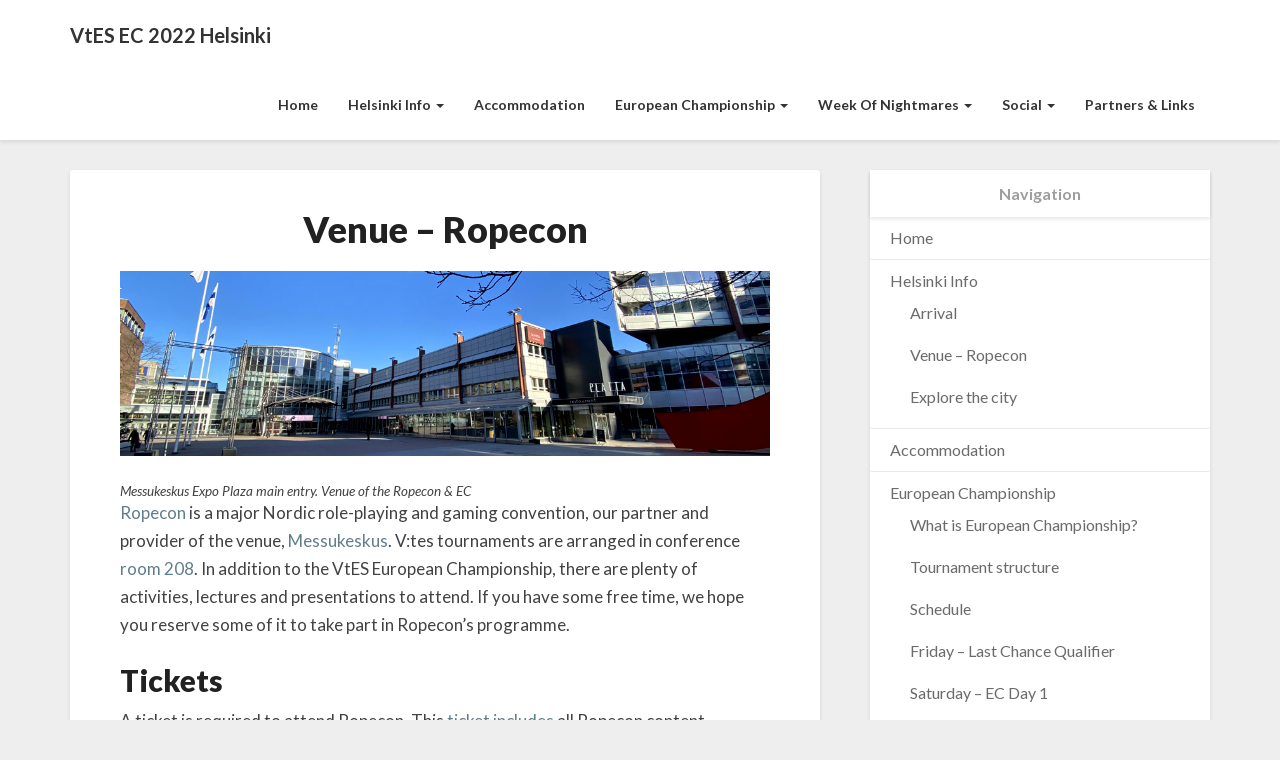

--- FILE ---
content_type: text/html; charset=UTF-8
request_url: https://vtes.orava.org/ec2022/venue-and-arrival/ropecon/
body_size: 16767
content:
<!DOCTYPE html>
<html xmlns="http://www.w3.org/1999/xhtml" lang="en-US">
<head>
  <meta charset="UTF-8" />
  <meta name="viewport" content="width=device-width" />
  <link rel="profile" href="http://gmpg.org/xfn/11" />
  <title>Venue – Ropecon &#8211; VtES EC 2022 Helsinki</title>
<meta name='robots' content='max-image-preview:large' />
<link rel='dns-prefetch' href='//fonts.googleapis.com' />
<link rel="alternate" type="application/rss+xml" title="VtES EC 2022 Helsinki &raquo; Feed" href="https://vtes.orava.org/ec2022/feed/" />
<link rel="alternate" type="application/rss+xml" title="VtES EC 2022 Helsinki &raquo; Comments Feed" href="https://vtes.orava.org/ec2022/comments/feed/" />
<link rel="alternate" title="oEmbed (JSON)" type="application/json+oembed" href="https://vtes.orava.org/ec2022/wp-json/oembed/1.0/embed?url=https%3A%2F%2Fvtes.orava.org%2Fec2022%2Fvenue-and-arrival%2Fropecon%2F" />
<link rel="alternate" title="oEmbed (XML)" type="text/xml+oembed" href="https://vtes.orava.org/ec2022/wp-json/oembed/1.0/embed?url=https%3A%2F%2Fvtes.orava.org%2Fec2022%2Fvenue-and-arrival%2Fropecon%2F&#038;format=xml" />
<style id='wp-img-auto-sizes-contain-inline-css' type='text/css'>
img:is([sizes=auto i],[sizes^="auto," i]){contain-intrinsic-size:3000px 1500px}
/*# sourceURL=wp-img-auto-sizes-contain-inline-css */
</style>
<link rel='stylesheet' id='formidable-css' href='https://vtes.orava.org/ec2022/wp-content/plugins/formidable/css/formidableforms.css?ver=12311050' type='text/css' media='all' />
<style id='wp-emoji-styles-inline-css' type='text/css'>

	img.wp-smiley, img.emoji {
		display: inline !important;
		border: none !important;
		box-shadow: none !important;
		height: 1em !important;
		width: 1em !important;
		margin: 0 0.07em !important;
		vertical-align: -0.1em !important;
		background: none !important;
		padding: 0 !important;
	}
/*# sourceURL=wp-emoji-styles-inline-css */
</style>
<style id='wp-block-library-inline-css' type='text/css'>
:root{--wp-block-synced-color:#7a00df;--wp-block-synced-color--rgb:122,0,223;--wp-bound-block-color:var(--wp-block-synced-color);--wp-editor-canvas-background:#ddd;--wp-admin-theme-color:#007cba;--wp-admin-theme-color--rgb:0,124,186;--wp-admin-theme-color-darker-10:#006ba1;--wp-admin-theme-color-darker-10--rgb:0,107,160.5;--wp-admin-theme-color-darker-20:#005a87;--wp-admin-theme-color-darker-20--rgb:0,90,135;--wp-admin-border-width-focus:2px}@media (min-resolution:192dpi){:root{--wp-admin-border-width-focus:1.5px}}.wp-element-button{cursor:pointer}:root .has-very-light-gray-background-color{background-color:#eee}:root .has-very-dark-gray-background-color{background-color:#313131}:root .has-very-light-gray-color{color:#eee}:root .has-very-dark-gray-color{color:#313131}:root .has-vivid-green-cyan-to-vivid-cyan-blue-gradient-background{background:linear-gradient(135deg,#00d084,#0693e3)}:root .has-purple-crush-gradient-background{background:linear-gradient(135deg,#34e2e4,#4721fb 50%,#ab1dfe)}:root .has-hazy-dawn-gradient-background{background:linear-gradient(135deg,#faaca8,#dad0ec)}:root .has-subdued-olive-gradient-background{background:linear-gradient(135deg,#fafae1,#67a671)}:root .has-atomic-cream-gradient-background{background:linear-gradient(135deg,#fdd79a,#004a59)}:root .has-nightshade-gradient-background{background:linear-gradient(135deg,#330968,#31cdcf)}:root .has-midnight-gradient-background{background:linear-gradient(135deg,#020381,#2874fc)}:root{--wp--preset--font-size--normal:16px;--wp--preset--font-size--huge:42px}.has-regular-font-size{font-size:1em}.has-larger-font-size{font-size:2.625em}.has-normal-font-size{font-size:var(--wp--preset--font-size--normal)}.has-huge-font-size{font-size:var(--wp--preset--font-size--huge)}.has-text-align-center{text-align:center}.has-text-align-left{text-align:left}.has-text-align-right{text-align:right}.has-fit-text{white-space:nowrap!important}#end-resizable-editor-section{display:none}.aligncenter{clear:both}.items-justified-left{justify-content:flex-start}.items-justified-center{justify-content:center}.items-justified-right{justify-content:flex-end}.items-justified-space-between{justify-content:space-between}.screen-reader-text{border:0;clip-path:inset(50%);height:1px;margin:-1px;overflow:hidden;padding:0;position:absolute;width:1px;word-wrap:normal!important}.screen-reader-text:focus{background-color:#ddd;clip-path:none;color:#444;display:block;font-size:1em;height:auto;left:5px;line-height:normal;padding:15px 23px 14px;text-decoration:none;top:5px;width:auto;z-index:100000}html :where(.has-border-color){border-style:solid}html :where([style*=border-top-color]){border-top-style:solid}html :where([style*=border-right-color]){border-right-style:solid}html :where([style*=border-bottom-color]){border-bottom-style:solid}html :where([style*=border-left-color]){border-left-style:solid}html :where([style*=border-width]){border-style:solid}html :where([style*=border-top-width]){border-top-style:solid}html :where([style*=border-right-width]){border-right-style:solid}html :where([style*=border-bottom-width]){border-bottom-style:solid}html :where([style*=border-left-width]){border-left-style:solid}html :where(img[class*=wp-image-]){height:auto;max-width:100%}:where(figure){margin:0 0 1em}html :where(.is-position-sticky){--wp-admin--admin-bar--position-offset:var(--wp-admin--admin-bar--height,0px)}@media screen and (max-width:600px){html :where(.is-position-sticky){--wp-admin--admin-bar--position-offset:0px}}

/*# sourceURL=wp-block-library-inline-css */
</style><style id='wp-block-heading-inline-css' type='text/css'>
h1:where(.wp-block-heading).has-background,h2:where(.wp-block-heading).has-background,h3:where(.wp-block-heading).has-background,h4:where(.wp-block-heading).has-background,h5:where(.wp-block-heading).has-background,h6:where(.wp-block-heading).has-background{padding:1.25em 2.375em}h1.has-text-align-left[style*=writing-mode]:where([style*=vertical-lr]),h1.has-text-align-right[style*=writing-mode]:where([style*=vertical-rl]),h2.has-text-align-left[style*=writing-mode]:where([style*=vertical-lr]),h2.has-text-align-right[style*=writing-mode]:where([style*=vertical-rl]),h3.has-text-align-left[style*=writing-mode]:where([style*=vertical-lr]),h3.has-text-align-right[style*=writing-mode]:where([style*=vertical-rl]),h4.has-text-align-left[style*=writing-mode]:where([style*=vertical-lr]),h4.has-text-align-right[style*=writing-mode]:where([style*=vertical-rl]),h5.has-text-align-left[style*=writing-mode]:where([style*=vertical-lr]),h5.has-text-align-right[style*=writing-mode]:where([style*=vertical-rl]),h6.has-text-align-left[style*=writing-mode]:where([style*=vertical-lr]),h6.has-text-align-right[style*=writing-mode]:where([style*=vertical-rl]){rotate:180deg}
/*# sourceURL=https://vtes.orava.org/ec2022/wp-includes/blocks/heading/style.min.css */
</style>
<style id='wp-block-image-inline-css' type='text/css'>
.wp-block-image>a,.wp-block-image>figure>a{display:inline-block}.wp-block-image img{box-sizing:border-box;height:auto;max-width:100%;vertical-align:bottom}@media not (prefers-reduced-motion){.wp-block-image img.hide{visibility:hidden}.wp-block-image img.show{animation:show-content-image .4s}}.wp-block-image[style*=border-radius] img,.wp-block-image[style*=border-radius]>a{border-radius:inherit}.wp-block-image.has-custom-border img{box-sizing:border-box}.wp-block-image.aligncenter{text-align:center}.wp-block-image.alignfull>a,.wp-block-image.alignwide>a{width:100%}.wp-block-image.alignfull img,.wp-block-image.alignwide img{height:auto;width:100%}.wp-block-image .aligncenter,.wp-block-image .alignleft,.wp-block-image .alignright,.wp-block-image.aligncenter,.wp-block-image.alignleft,.wp-block-image.alignright{display:table}.wp-block-image .aligncenter>figcaption,.wp-block-image .alignleft>figcaption,.wp-block-image .alignright>figcaption,.wp-block-image.aligncenter>figcaption,.wp-block-image.alignleft>figcaption,.wp-block-image.alignright>figcaption{caption-side:bottom;display:table-caption}.wp-block-image .alignleft{float:left;margin:.5em 1em .5em 0}.wp-block-image .alignright{float:right;margin:.5em 0 .5em 1em}.wp-block-image .aligncenter{margin-left:auto;margin-right:auto}.wp-block-image :where(figcaption){margin-bottom:1em;margin-top:.5em}.wp-block-image.is-style-circle-mask img{border-radius:9999px}@supports ((-webkit-mask-image:none) or (mask-image:none)) or (-webkit-mask-image:none){.wp-block-image.is-style-circle-mask img{border-radius:0;-webkit-mask-image:url('data:image/svg+xml;utf8,<svg viewBox="0 0 100 100" xmlns="http://www.w3.org/2000/svg"><circle cx="50" cy="50" r="50"/></svg>');mask-image:url('data:image/svg+xml;utf8,<svg viewBox="0 0 100 100" xmlns="http://www.w3.org/2000/svg"><circle cx="50" cy="50" r="50"/></svg>');mask-mode:alpha;-webkit-mask-position:center;mask-position:center;-webkit-mask-repeat:no-repeat;mask-repeat:no-repeat;-webkit-mask-size:contain;mask-size:contain}}:root :where(.wp-block-image.is-style-rounded img,.wp-block-image .is-style-rounded img){border-radius:9999px}.wp-block-image figure{margin:0}.wp-lightbox-container{display:flex;flex-direction:column;position:relative}.wp-lightbox-container img{cursor:zoom-in}.wp-lightbox-container img:hover+button{opacity:1}.wp-lightbox-container button{align-items:center;backdrop-filter:blur(16px) saturate(180%);background-color:#5a5a5a40;border:none;border-radius:4px;cursor:zoom-in;display:flex;height:20px;justify-content:center;opacity:0;padding:0;position:absolute;right:16px;text-align:center;top:16px;width:20px;z-index:100}@media not (prefers-reduced-motion){.wp-lightbox-container button{transition:opacity .2s ease}}.wp-lightbox-container button:focus-visible{outline:3px auto #5a5a5a40;outline:3px auto -webkit-focus-ring-color;outline-offset:3px}.wp-lightbox-container button:hover{cursor:pointer;opacity:1}.wp-lightbox-container button:focus{opacity:1}.wp-lightbox-container button:focus,.wp-lightbox-container button:hover,.wp-lightbox-container button:not(:hover):not(:active):not(.has-background){background-color:#5a5a5a40;border:none}.wp-lightbox-overlay{box-sizing:border-box;cursor:zoom-out;height:100vh;left:0;overflow:hidden;position:fixed;top:0;visibility:hidden;width:100%;z-index:100000}.wp-lightbox-overlay .close-button{align-items:center;cursor:pointer;display:flex;justify-content:center;min-height:40px;min-width:40px;padding:0;position:absolute;right:calc(env(safe-area-inset-right) + 16px);top:calc(env(safe-area-inset-top) + 16px);z-index:5000000}.wp-lightbox-overlay .close-button:focus,.wp-lightbox-overlay .close-button:hover,.wp-lightbox-overlay .close-button:not(:hover):not(:active):not(.has-background){background:none;border:none}.wp-lightbox-overlay .lightbox-image-container{height:var(--wp--lightbox-container-height);left:50%;overflow:hidden;position:absolute;top:50%;transform:translate(-50%,-50%);transform-origin:top left;width:var(--wp--lightbox-container-width);z-index:9999999999}.wp-lightbox-overlay .wp-block-image{align-items:center;box-sizing:border-box;display:flex;height:100%;justify-content:center;margin:0;position:relative;transform-origin:0 0;width:100%;z-index:3000000}.wp-lightbox-overlay .wp-block-image img{height:var(--wp--lightbox-image-height);min-height:var(--wp--lightbox-image-height);min-width:var(--wp--lightbox-image-width);width:var(--wp--lightbox-image-width)}.wp-lightbox-overlay .wp-block-image figcaption{display:none}.wp-lightbox-overlay button{background:none;border:none}.wp-lightbox-overlay .scrim{background-color:#fff;height:100%;opacity:.9;position:absolute;width:100%;z-index:2000000}.wp-lightbox-overlay.active{visibility:visible}@media not (prefers-reduced-motion){.wp-lightbox-overlay.active{animation:turn-on-visibility .25s both}.wp-lightbox-overlay.active img{animation:turn-on-visibility .35s both}.wp-lightbox-overlay.show-closing-animation:not(.active){animation:turn-off-visibility .35s both}.wp-lightbox-overlay.show-closing-animation:not(.active) img{animation:turn-off-visibility .25s both}.wp-lightbox-overlay.zoom.active{animation:none;opacity:1;visibility:visible}.wp-lightbox-overlay.zoom.active .lightbox-image-container{animation:lightbox-zoom-in .4s}.wp-lightbox-overlay.zoom.active .lightbox-image-container img{animation:none}.wp-lightbox-overlay.zoom.active .scrim{animation:turn-on-visibility .4s forwards}.wp-lightbox-overlay.zoom.show-closing-animation:not(.active){animation:none}.wp-lightbox-overlay.zoom.show-closing-animation:not(.active) .lightbox-image-container{animation:lightbox-zoom-out .4s}.wp-lightbox-overlay.zoom.show-closing-animation:not(.active) .lightbox-image-container img{animation:none}.wp-lightbox-overlay.zoom.show-closing-animation:not(.active) .scrim{animation:turn-off-visibility .4s forwards}}@keyframes show-content-image{0%{visibility:hidden}99%{visibility:hidden}to{visibility:visible}}@keyframes turn-on-visibility{0%{opacity:0}to{opacity:1}}@keyframes turn-off-visibility{0%{opacity:1;visibility:visible}99%{opacity:0;visibility:visible}to{opacity:0;visibility:hidden}}@keyframes lightbox-zoom-in{0%{transform:translate(calc((-100vw + var(--wp--lightbox-scrollbar-width))/2 + var(--wp--lightbox-initial-left-position)),calc(-50vh + var(--wp--lightbox-initial-top-position))) scale(var(--wp--lightbox-scale))}to{transform:translate(-50%,-50%) scale(1)}}@keyframes lightbox-zoom-out{0%{transform:translate(-50%,-50%) scale(1);visibility:visible}99%{visibility:visible}to{transform:translate(calc((-100vw + var(--wp--lightbox-scrollbar-width))/2 + var(--wp--lightbox-initial-left-position)),calc(-50vh + var(--wp--lightbox-initial-top-position))) scale(var(--wp--lightbox-scale));visibility:hidden}}
/*# sourceURL=https://vtes.orava.org/ec2022/wp-includes/blocks/image/style.min.css */
</style>
<style id='wp-block-paragraph-inline-css' type='text/css'>
.is-small-text{font-size:.875em}.is-regular-text{font-size:1em}.is-large-text{font-size:2.25em}.is-larger-text{font-size:3em}.has-drop-cap:not(:focus):first-letter{float:left;font-size:8.4em;font-style:normal;font-weight:100;line-height:.68;margin:.05em .1em 0 0;text-transform:uppercase}body.rtl .has-drop-cap:not(:focus):first-letter{float:none;margin-left:.1em}p.has-drop-cap.has-background{overflow:hidden}:root :where(p.has-background){padding:1.25em 2.375em}:where(p.has-text-color:not(.has-link-color)) a{color:inherit}p.has-text-align-left[style*="writing-mode:vertical-lr"],p.has-text-align-right[style*="writing-mode:vertical-rl"]{rotate:180deg}
/*# sourceURL=https://vtes.orava.org/ec2022/wp-includes/blocks/paragraph/style.min.css */
</style>
<style id='global-styles-inline-css' type='text/css'>
:root{--wp--preset--aspect-ratio--square: 1;--wp--preset--aspect-ratio--4-3: 4/3;--wp--preset--aspect-ratio--3-4: 3/4;--wp--preset--aspect-ratio--3-2: 3/2;--wp--preset--aspect-ratio--2-3: 2/3;--wp--preset--aspect-ratio--16-9: 16/9;--wp--preset--aspect-ratio--9-16: 9/16;--wp--preset--color--black: #000000;--wp--preset--color--cyan-bluish-gray: #abb8c3;--wp--preset--color--white: #ffffff;--wp--preset--color--pale-pink: #f78da7;--wp--preset--color--vivid-red: #cf2e2e;--wp--preset--color--luminous-vivid-orange: #ff6900;--wp--preset--color--luminous-vivid-amber: #fcb900;--wp--preset--color--light-green-cyan: #7bdcb5;--wp--preset--color--vivid-green-cyan: #00d084;--wp--preset--color--pale-cyan-blue: #8ed1fc;--wp--preset--color--vivid-cyan-blue: #0693e3;--wp--preset--color--vivid-purple: #9b51e0;--wp--preset--gradient--vivid-cyan-blue-to-vivid-purple: linear-gradient(135deg,rgb(6,147,227) 0%,rgb(155,81,224) 100%);--wp--preset--gradient--light-green-cyan-to-vivid-green-cyan: linear-gradient(135deg,rgb(122,220,180) 0%,rgb(0,208,130) 100%);--wp--preset--gradient--luminous-vivid-amber-to-luminous-vivid-orange: linear-gradient(135deg,rgb(252,185,0) 0%,rgb(255,105,0) 100%);--wp--preset--gradient--luminous-vivid-orange-to-vivid-red: linear-gradient(135deg,rgb(255,105,0) 0%,rgb(207,46,46) 100%);--wp--preset--gradient--very-light-gray-to-cyan-bluish-gray: linear-gradient(135deg,rgb(238,238,238) 0%,rgb(169,184,195) 100%);--wp--preset--gradient--cool-to-warm-spectrum: linear-gradient(135deg,rgb(74,234,220) 0%,rgb(151,120,209) 20%,rgb(207,42,186) 40%,rgb(238,44,130) 60%,rgb(251,105,98) 80%,rgb(254,248,76) 100%);--wp--preset--gradient--blush-light-purple: linear-gradient(135deg,rgb(255,206,236) 0%,rgb(152,150,240) 100%);--wp--preset--gradient--blush-bordeaux: linear-gradient(135deg,rgb(254,205,165) 0%,rgb(254,45,45) 50%,rgb(107,0,62) 100%);--wp--preset--gradient--luminous-dusk: linear-gradient(135deg,rgb(255,203,112) 0%,rgb(199,81,192) 50%,rgb(65,88,208) 100%);--wp--preset--gradient--pale-ocean: linear-gradient(135deg,rgb(255,245,203) 0%,rgb(182,227,212) 50%,rgb(51,167,181) 100%);--wp--preset--gradient--electric-grass: linear-gradient(135deg,rgb(202,248,128) 0%,rgb(113,206,126) 100%);--wp--preset--gradient--midnight: linear-gradient(135deg,rgb(2,3,129) 0%,rgb(40,116,252) 100%);--wp--preset--font-size--small: 13px;--wp--preset--font-size--medium: 20px;--wp--preset--font-size--large: 36px;--wp--preset--font-size--x-large: 42px;--wp--preset--spacing--20: 0.44rem;--wp--preset--spacing--30: 0.67rem;--wp--preset--spacing--40: 1rem;--wp--preset--spacing--50: 1.5rem;--wp--preset--spacing--60: 2.25rem;--wp--preset--spacing--70: 3.38rem;--wp--preset--spacing--80: 5.06rem;--wp--preset--shadow--natural: 6px 6px 9px rgba(0, 0, 0, 0.2);--wp--preset--shadow--deep: 12px 12px 50px rgba(0, 0, 0, 0.4);--wp--preset--shadow--sharp: 6px 6px 0px rgba(0, 0, 0, 0.2);--wp--preset--shadow--outlined: 6px 6px 0px -3px rgb(255, 255, 255), 6px 6px rgb(0, 0, 0);--wp--preset--shadow--crisp: 6px 6px 0px rgb(0, 0, 0);}:where(.is-layout-flex){gap: 0.5em;}:where(.is-layout-grid){gap: 0.5em;}body .is-layout-flex{display: flex;}.is-layout-flex{flex-wrap: wrap;align-items: center;}.is-layout-flex > :is(*, div){margin: 0;}body .is-layout-grid{display: grid;}.is-layout-grid > :is(*, div){margin: 0;}:where(.wp-block-columns.is-layout-flex){gap: 2em;}:where(.wp-block-columns.is-layout-grid){gap: 2em;}:where(.wp-block-post-template.is-layout-flex){gap: 1.25em;}:where(.wp-block-post-template.is-layout-grid){gap: 1.25em;}.has-black-color{color: var(--wp--preset--color--black) !important;}.has-cyan-bluish-gray-color{color: var(--wp--preset--color--cyan-bluish-gray) !important;}.has-white-color{color: var(--wp--preset--color--white) !important;}.has-pale-pink-color{color: var(--wp--preset--color--pale-pink) !important;}.has-vivid-red-color{color: var(--wp--preset--color--vivid-red) !important;}.has-luminous-vivid-orange-color{color: var(--wp--preset--color--luminous-vivid-orange) !important;}.has-luminous-vivid-amber-color{color: var(--wp--preset--color--luminous-vivid-amber) !important;}.has-light-green-cyan-color{color: var(--wp--preset--color--light-green-cyan) !important;}.has-vivid-green-cyan-color{color: var(--wp--preset--color--vivid-green-cyan) !important;}.has-pale-cyan-blue-color{color: var(--wp--preset--color--pale-cyan-blue) !important;}.has-vivid-cyan-blue-color{color: var(--wp--preset--color--vivid-cyan-blue) !important;}.has-vivid-purple-color{color: var(--wp--preset--color--vivid-purple) !important;}.has-black-background-color{background-color: var(--wp--preset--color--black) !important;}.has-cyan-bluish-gray-background-color{background-color: var(--wp--preset--color--cyan-bluish-gray) !important;}.has-white-background-color{background-color: var(--wp--preset--color--white) !important;}.has-pale-pink-background-color{background-color: var(--wp--preset--color--pale-pink) !important;}.has-vivid-red-background-color{background-color: var(--wp--preset--color--vivid-red) !important;}.has-luminous-vivid-orange-background-color{background-color: var(--wp--preset--color--luminous-vivid-orange) !important;}.has-luminous-vivid-amber-background-color{background-color: var(--wp--preset--color--luminous-vivid-amber) !important;}.has-light-green-cyan-background-color{background-color: var(--wp--preset--color--light-green-cyan) !important;}.has-vivid-green-cyan-background-color{background-color: var(--wp--preset--color--vivid-green-cyan) !important;}.has-pale-cyan-blue-background-color{background-color: var(--wp--preset--color--pale-cyan-blue) !important;}.has-vivid-cyan-blue-background-color{background-color: var(--wp--preset--color--vivid-cyan-blue) !important;}.has-vivid-purple-background-color{background-color: var(--wp--preset--color--vivid-purple) !important;}.has-black-border-color{border-color: var(--wp--preset--color--black) !important;}.has-cyan-bluish-gray-border-color{border-color: var(--wp--preset--color--cyan-bluish-gray) !important;}.has-white-border-color{border-color: var(--wp--preset--color--white) !important;}.has-pale-pink-border-color{border-color: var(--wp--preset--color--pale-pink) !important;}.has-vivid-red-border-color{border-color: var(--wp--preset--color--vivid-red) !important;}.has-luminous-vivid-orange-border-color{border-color: var(--wp--preset--color--luminous-vivid-orange) !important;}.has-luminous-vivid-amber-border-color{border-color: var(--wp--preset--color--luminous-vivid-amber) !important;}.has-light-green-cyan-border-color{border-color: var(--wp--preset--color--light-green-cyan) !important;}.has-vivid-green-cyan-border-color{border-color: var(--wp--preset--color--vivid-green-cyan) !important;}.has-pale-cyan-blue-border-color{border-color: var(--wp--preset--color--pale-cyan-blue) !important;}.has-vivid-cyan-blue-border-color{border-color: var(--wp--preset--color--vivid-cyan-blue) !important;}.has-vivid-purple-border-color{border-color: var(--wp--preset--color--vivid-purple) !important;}.has-vivid-cyan-blue-to-vivid-purple-gradient-background{background: var(--wp--preset--gradient--vivid-cyan-blue-to-vivid-purple) !important;}.has-light-green-cyan-to-vivid-green-cyan-gradient-background{background: var(--wp--preset--gradient--light-green-cyan-to-vivid-green-cyan) !important;}.has-luminous-vivid-amber-to-luminous-vivid-orange-gradient-background{background: var(--wp--preset--gradient--luminous-vivid-amber-to-luminous-vivid-orange) !important;}.has-luminous-vivid-orange-to-vivid-red-gradient-background{background: var(--wp--preset--gradient--luminous-vivid-orange-to-vivid-red) !important;}.has-very-light-gray-to-cyan-bluish-gray-gradient-background{background: var(--wp--preset--gradient--very-light-gray-to-cyan-bluish-gray) !important;}.has-cool-to-warm-spectrum-gradient-background{background: var(--wp--preset--gradient--cool-to-warm-spectrum) !important;}.has-blush-light-purple-gradient-background{background: var(--wp--preset--gradient--blush-light-purple) !important;}.has-blush-bordeaux-gradient-background{background: var(--wp--preset--gradient--blush-bordeaux) !important;}.has-luminous-dusk-gradient-background{background: var(--wp--preset--gradient--luminous-dusk) !important;}.has-pale-ocean-gradient-background{background: var(--wp--preset--gradient--pale-ocean) !important;}.has-electric-grass-gradient-background{background: var(--wp--preset--gradient--electric-grass) !important;}.has-midnight-gradient-background{background: var(--wp--preset--gradient--midnight) !important;}.has-small-font-size{font-size: var(--wp--preset--font-size--small) !important;}.has-medium-font-size{font-size: var(--wp--preset--font-size--medium) !important;}.has-large-font-size{font-size: var(--wp--preset--font-size--large) !important;}.has-x-large-font-size{font-size: var(--wp--preset--font-size--x-large) !important;}
:where(.wp-block-visual-portfolio-loop.is-layout-flex){gap: 1.25em;}:where(.wp-block-visual-portfolio-loop.is-layout-grid){gap: 1.25em;}
/*# sourceURL=global-styles-inline-css */
</style>

<style id='classic-theme-styles-inline-css' type='text/css'>
/*! This file is auto-generated */
.wp-block-button__link{color:#fff;background-color:#32373c;border-radius:9999px;box-shadow:none;text-decoration:none;padding:calc(.667em + 2px) calc(1.333em + 2px);font-size:1.125em}.wp-block-file__button{background:#32373c;color:#fff;text-decoration:none}
/*# sourceURL=/wp-includes/css/classic-themes.min.css */
</style>
<link rel='stylesheet' id='bootstrap-css' href='https://vtes.orava.org/ec2022/wp-content/themes/newsbuzz/css/bootstrap.css?ver=6.9' type='text/css' media='all' />
<link rel='stylesheet' id='newsbuzz-style-css' href='https://vtes.orava.org/ec2022/wp-content/themes/newsbuzz/style.css?ver=6.9' type='text/css' media='all' />
<style id='newsbuzz-style-inline-css' type='text/css'>
	/* Color Scheme */

	/* Accent Color */

	a:active,
	a:hover,
	a:focus {
		color: #bd9452;
	}			

	.navbar-default .navbar-nav > li > a:hover, .navbar-default .navbar-nav > li > a:focus {
		color: #bd9452;
	}



	.navbar-default .navbar-nav > .active > a, .navbar-default .navbar-nav > .active > a:hover, .navbar-default .navbar-nav > .active > a:focus {
		color: #bd9452 !important;			
	}

	.dropdown-menu > .active > a, .dropdown-menu > .active > a:hover, .dropdown-menu > .active > a:focus {	    
		background-color: #bd9452;
	}
	.btn, .btn-default:visited, .btn-default:active:hover, .btn-default.active:hover, .btn-default:active:focus, .btn-default.active:focus, .btn-default:active.focus, .btn-default.active.focus {
		background: #bd9452;
	}

	.navbar-default .navbar-nav > .open > a, .navbar-default .navbar-nav > .open > a:hover, .navbar-default .navbar-nav > .open > a:focus {
		color: #bd9452;
	}
	.cat-links a, .tags-links a {
		color: #bd9452;
	}
	.navbar-default .navbar-nav > li > .dropdown-menu > li > a:hover,
	.navbar-default .navbar-nav > li > .dropdown-menu > li > a:focus {
		color: #fff;
		background-color: #bd9452;
	}
	h5.entry-date a:hover {
		color: #bd9452;
	}

	 #respond input#submit {
	background-color: #bd9452;
	background: #bd9452;
	}
	button:hover, button, button:active, button:focus {
		border: 1px solid #bd9452;
		background-color:#bd9452;
		background:#bd9452;
	}
	.dropdown-menu .current-menu-item.current_page_item a, .dropdown-menu .current-menu-item.current_page_item a:hover, .dropdown-menu .current-menu-item.current_page_item a:active, .dropdown-menu .current-menu-item.current_page_item a:focus {
		background: #bd9452 !important;
		color:#fff !important
	}
	blockquote {
		border-left: 5px solid #bd9452;
	}
	.sticky-post{
		background: #bd9452;
		color:white;
	}
	.entry-title a:hover,
	.entry-title a:focus{
		color: #bd9452;
	}
	.entry-header .entry-meta::after{
		background: #bd9452;
	}
	.post-password-form input[type="submit"], .post-password-form input[type="submit"]:hover, .post-password-form input[type="submit"]:focus, .post-password-form input[type="submit"]:active {
		background-color: #bd9452;
	}
	.fa {
		color: #bd9452;
	}
	.btn-default{
		border-bottom: 1px solid #bd9452;
	}
	.btn-default:hover, .btn-default:focus{
		border-bottom: 1px solid #bd9452;
		background-color: #bd9452;
	}
	.nav-previous:hover, .nav-next:hover{
		border: 1px solid #bd9452;
		background-color: #bd9452;
	}
	.next-post a:hover,.prev-post a:hover{
		color: #bd9452;
	}
	.posts-navigation .next-post a:hover .fa, .posts-navigation .prev-post a:hover .fa{
		color: #bd9452;
	}
		#secondary .widget a:hover,
		#secondary .widget a:focus{
	color: #bd9452;
	}
	#secondary .widget_calendar tbody a {
	background-color: #bd9452;
	color: #fff;
	padding: 0.2em;
	}
	#secondary .widget_calendar tbody a:hover{
	background-color: #bd9452;
	color: #fff;
	padding: 0.2em;
	}

	.frontpage-site-button:hover{
	background-color: #bd9452;
	color: #fff !important;
	border-color: #bd9452;
	}
.header-box-white-wrapper-content {
	border-color: #bd9452;
}


/*# sourceURL=newsbuzz-style-inline-css */
</style>
<link rel='stylesheet' id='font-awesome-css' href='https://vtes.orava.org/ec2022/wp-content/themes/newsbuzz/font-awesome/css/font-awesome.min.css?ver=6.9' type='text/css' media='all' />
<link rel='stylesheet' id='newsbuzz-googlefonts-css' href='//fonts.googleapis.com/css?family=Lato:400,400italic,600,600italic,700,700i,900' type='text/css' media='all' />
<script type="text/javascript" src="https://vtes.orava.org/ec2022/wp-includes/js/jquery/jquery.min.js?ver=3.7.1" id="jquery-core-js"></script>
<script type="text/javascript" src="https://vtes.orava.org/ec2022/wp-includes/js/jquery/jquery-migrate.min.js?ver=3.4.1" id="jquery-migrate-js"></script>
<link rel="https://api.w.org/" href="https://vtes.orava.org/ec2022/wp-json/" /><link rel="alternate" title="JSON" type="application/json" href="https://vtes.orava.org/ec2022/wp-json/wp/v2/pages/75" /><link rel="EditURI" type="application/rsd+xml" title="RSD" href="https://vtes.orava.org/ec2022/xmlrpc.php?rsd" />
<meta name="generator" content="WordPress 6.9" />
<link rel="canonical" href="https://vtes.orava.org/ec2022/venue-and-arrival/ropecon/" />
<link rel='shortlink' href='https://vtes.orava.org/ec2022/?p=75' />
<script type='text/javascript'>
/* <![CDATA[ */
var VPData = {"version":"3.4.1","pro":false,"__":{"couldnt_retrieve_vp":"Couldn't retrieve Visual Portfolio ID.","pswp_close":"Close (Esc)","pswp_share":"Share","pswp_fs":"Toggle fullscreen","pswp_zoom":"Zoom in\/out","pswp_prev":"Previous (arrow left)","pswp_next":"Next (arrow right)","pswp_share_fb":"Share on Facebook","pswp_share_tw":"Tweet","pswp_share_x":"X","pswp_share_pin":"Pin it","pswp_download":"Download","fancybox_close":"Close","fancybox_next":"Next","fancybox_prev":"Previous","fancybox_error":"The requested content cannot be loaded. <br \/> Please try again later.","fancybox_play_start":"Start slideshow","fancybox_play_stop":"Pause slideshow","fancybox_full_screen":"Full screen","fancybox_thumbs":"Thumbnails","fancybox_download":"Download","fancybox_share":"Share","fancybox_zoom":"Zoom"},"settingsPopupGallery":{"enable_on_wordpress_images":false,"vendor":"fancybox","deep_linking":false,"deep_linking_url_to_share_images":false,"show_arrows":true,"show_counter":true,"show_zoom_button":true,"show_fullscreen_button":true,"show_share_button":true,"show_close_button":true,"show_thumbs":true,"show_download_button":false,"show_slideshow":false,"click_to_zoom":true,"restore_focus":true},"screenSizes":[320,576,768,992,1200]};
/* ]]> */
</script>
		<noscript>
			<style type="text/css">
				.vp-portfolio__preloader-wrap{display:none}.vp-portfolio__filter-wrap,.vp-portfolio__items-wrap,.vp-portfolio__pagination-wrap,.vp-portfolio__sort-wrap{opacity:1;visibility:visible}.vp-portfolio__item .vp-portfolio__item-img noscript+img,.vp-portfolio__thumbnails-wrap{display:none}
			</style>
		</noscript>
		
		<style type="text/css">
	.site-header { background: ; }
	.footer-widgets h3 { color: ; }
	.site-footer { background: ; }
	.footer-widget-wrapper { background: ; }
	.row.site-info { color: ; }
	#secondary h3.widget-title, #secondary h4.widget-title { color: ; }
	#secondary .widget, #secondary .search-form, #secondary .widget li, #secondary .textwidget, #secondary .tagcloud { background: ; }
	#secondary .widget a { color: ; }
	.navbar-default, .dropdown-menu { background-color: ; }
	.navbar-default .navbar-nav>li>a, .dropdown-menu > li > a { color: ; }
	.navbar-default .navbar-brand, .navbar-default .navbar-brand:hover { color: ; }
	.page .entry-content table th, .single-post .entry-content table th,.page .entry-content h1, .page .entry-content h2, .page .entry-content h3, .page .entry-content h4, .page .entry-content h5, .page .entry-content h6,.single-post .entry-content h1, .single-post .entry-content h2, .single-post .entry-content h3, .single-post .entry-content h4, .single-post .entry-content h5, .single-post .entry-content h6,h1.entry-title, .entry-header .entry-title a { color: ; }
	.entry-content, .entry-summary, .post-feed-wrapper p { color: ; }
	.article-grid-single .entry-header-category, .entry-date time, h5.entry-date, h5.entry-date a { color: ; }
	.top-widgets { background: ; }
	.top-widgets h3 { color: ; }
	.top-widgets, .top-widgets p { color: ; }
	.bottom-widgets { background: ; }
	.bottom-widgets h3 { color: ; }
	.frontpage-site-title { color: ; }
	.frontpage-site-description { color: ; }
	#secondary .widget .post-date, #secondary .widget p, #secondary .widget {color: ; }
	#secondary h4.widget-title { background-color: ; }
	.frontpage-site-before-title { color: ; }
	.footer-widgets a, .footer-widgets li a { color: ; }
	.footer-widgets h3 { border-bottom-color: ; }
	.site-footer { border-top-color: ; }
	.bottom-widgets, .bottom-widgets p { color: ; }
	.footer-widgets span.post-date, .footer-widgets, .footer-widgets p { color: ; }
	.frontpage-site-button, .frontpage-site-button:hover, .frontpage-site-button:active, .frontpage-site-button:focus, .frontpage-site-button:visited { background-color: #bd9452; }
	.frontpage-site-button { border-color: #bd9452; }
	.home .lh-nav-bg-transform .navbar-nav>li>a,.home .lh-nav-bg-transform .navbar-nav>li>a:hover,.home .lh-nav-bg-transform .navbar-nav>li>a:active,.home .lh-nav-bg-transform .navbar-nav>li>a:focus,.home .lh-nav-bg-transform .navbar-nav>li>a:visited { color: ; }
	.home .lh-nav-bg-transform.navbar-default .navbar-brand { color: ; }
	body { background-color: ; }
	@media (max-width:767px){
	.navbar-default .navbar-nav .open .dropdown-menu > .active > a, .navbar-default .navbar-nav .open .dropdown-menu > .active > a:hover, .navbar-default .navbar-nav .open .dropdown-menu > .active > a:focus, .navbar-nav .open ul.dropdown-menu { background-color: ; }
	.navbar-default .navbar-nav .open .dropdown-menu > .active > a, .navbar-default .navbar-nav .open .dropdown-menu > .active > a:hover, .navbar-default .navbar-nav .open .dropdown-menu > .active > a:focus, .navbar-default .navbar-nav .open .dropdown-menu>li>a, .navbar-default .navbar-nav .open .dropdown-menu > li > a:hover, .navbar-default .navbar-nav .open .dropdown-menu > li > a:focus{ color: ; }
	.navbar-default .navbar-toggle:active .icon-bar, .navbar-default .navbar-toggle:focus .icon-bar, .navbar-default .navbar-toggle:hover .icon-bar, .navbar-default .navbar-toggle:visited .icon-bar, .navbar-default .navbar-toggle .icon-bar { background-color: ; }
	.navbar-default .navbar-toggle { border-color: ; }
 	}
	</style>
		<style type="text/css" id="newsbuzz-header-css">
					.site-header {
					background: url(https://vtes.orava.org/ec2020/wp-content/uploads/2020/01/cropped-bluemarbl.jpg) no-repeat scroll center;
											background-size: cover;
						background-position:center;
									}

		
				@media (max-width: 359px) {
					.site-header {
													background-size: cover;
							background-position:center;
												
					}
					
				}
		
  
		.site-title,
		.site-description {
			color: #fff;
		}
		.site-title::after{
			background: #fff;
			content:"";       
		}
	
	</style>
			<style type="text/css">
			/* If html does not have either class, do not show lazy loaded images. */
			html:not(.vp-lazyload-enabled):not(.js) .vp-lazyload {
				display: none;
			}
		</style>
		<script>
			document.documentElement.classList.add(
				'vp-lazyload-enabled'
			);
		</script>
		</head>

<body class="wp-singular page-template-default page page-id-75 page-child parent-pageid-44 wp-theme-newsbuzz">
  <div id="page" class="hfeed site">
    <header id="masthead"  role="banner">
      <nav class="navbar navbar-default navbar-fixed-top navbar-left" role="navigation"> 
        <!-- Brand and toggle get grouped for better mobile display --> 
        <div class="container" id="navigation_menu">
          <div class="navbar-header"> 
                        <button type="button" class="navbar-toggle" data-toggle="collapse" data-target=".navbar-ex1-collapse"> 
              <span class="sr-only">Toggle Navigation</span> 
              <span class="icon-bar"></span> 
              <span class="icon-bar"></span> 
              <span class="icon-bar"></span> 
            </button> 
                        <a href="https://vtes.orava.org/ec2022/">
              <div class="navbar-brand">VtES EC 2022 Helsinki</div>            </a>
          </div> 
          <div class="collapse navbar-collapse navbar-ex1-collapse"><ul id="menu-navigation" class="nav navbar-nav"><li id="menu-item-134" class="menu-item menu-item-type-post_type menu-item-object-page menu-item-home menu-item-134"><a title="Home" href="https://vtes.orava.org/ec2022/">Home</a></li>
<li id="menu-item-135" class="menu-item menu-item-type-post_type menu-item-object-page current-page-ancestor current-menu-ancestor current-menu-parent current-page-parent current_page_parent current_page_ancestor menu-item-has-children menu-item-135 dropdown"><a title="Helsinki Info" href="https://vtes.orava.org/ec2022/venue-and-arrival/" data-toggle="dropdown" class="dropdown-toggle">Helsinki Info <span class="caret"></span></a>
<ul role="menu" class=" dropdown-menu">
	<li id="menu-item-136" class="menu-item menu-item-type-post_type menu-item-object-page menu-item-136"><a title="Arrival" href="https://vtes.orava.org/ec2022/venue-and-arrival/arrival/">Arrival</a></li>
	<li id="menu-item-138" class="menu-item menu-item-type-post_type menu-item-object-page current-menu-item page_item page-item-75 current_page_item menu-item-138 active"><a title="Venue – Ropecon" href="https://vtes.orava.org/ec2022/venue-and-arrival/ropecon/">Venue – Ropecon</a></li>
	<li id="menu-item-139" class="menu-item menu-item-type-post_type menu-item-object-page menu-item-139"><a title="Explore the city" href="https://vtes.orava.org/ec2022/venue-and-arrival/explore-the-city/">Explore the city</a></li>
</ul>
</li>
<li id="menu-item-184" class="menu-item menu-item-type-post_type menu-item-object-page menu-item-184"><a title="Accommodation" href="https://vtes.orava.org/ec2022/accommodation/">Accommodation</a></li>
<li id="menu-item-140" class="menu-item menu-item-type-post_type menu-item-object-page menu-item-has-children menu-item-140 dropdown"><a title="European Championship" href="https://vtes.orava.org/ec2022/european-championships/" data-toggle="dropdown" class="dropdown-toggle">European Championship <span class="caret"></span></a>
<ul role="menu" class=" dropdown-menu">
	<li id="menu-item-141" class="menu-item menu-item-type-post_type menu-item-object-page menu-item-141"><a title="What is European Championship?" href="https://vtes.orava.org/ec2022/european-championships/prepare-yourself/">What is European Championship?</a></li>
	<li id="menu-item-142" class="menu-item menu-item-type-post_type menu-item-object-page menu-item-142"><a title="Tournament structure" href="https://vtes.orava.org/ec2022/european-championships/tournament-structure/">Tournament structure</a></li>
	<li id="menu-item-143" class="menu-item menu-item-type-post_type menu-item-object-page menu-item-143"><a title="Schedule" href="https://vtes.orava.org/ec2022/european-championships/schedule/">Schedule</a></li>
	<li id="menu-item-706" class="menu-item menu-item-type-post_type menu-item-object-page menu-item-706"><a title="Friday – Last Chance Qualifier" href="https://vtes.orava.org/ec2022/european-championships/schedule/friday-last-chance-qualifier/">Friday – Last Chance Qualifier</a></li>
	<li id="menu-item-748" class="menu-item menu-item-type-post_type menu-item-object-page menu-item-748"><a title="Saturday – EC Day 1" href="https://vtes.orava.org/ec2022/european-championships/schedule/saturday-ec-day-1/">Saturday – EC Day 1</a></li>
	<li id="menu-item-1345" class="menu-item menu-item-type-post_type menu-item-object-page menu-item-1345"><a title="Saturday – Grand Prix Circuit Final" href="https://vtes.orava.org/ec2022/european-championships/schedule/saturday-grand-prix-circuit-final/">Saturday – Grand Prix Circuit Final</a></li>
	<li id="menu-item-774" class="menu-item menu-item-type-post_type menu-item-object-page menu-item-774"><a title="Sunday – EC Day 2" href="https://vtes.orava.org/ec2022/european-championships/schedule/sunday-ec-day-2/">Sunday – EC Day 2</a></li>
	<li id="menu-item-786" class="menu-item menu-item-type-post_type menu-item-object-page menu-item-786"><a title="Sunday – Best of the Rest" href="https://vtes.orava.org/ec2022/european-championships/schedule/sunday-best-of-the-rest/">Sunday – Best of the Rest</a></li>
</ul>
</li>
<li id="menu-item-145" class="menu-item menu-item-type-post_type menu-item-object-page menu-item-has-children menu-item-145 dropdown"><a title="Week of Nightmares" href="https://vtes.orava.org/ec2022/week-of-nightmares-helsinki-2022/" data-toggle="dropdown" class="dropdown-toggle">Week of Nightmares <span class="caret"></span></a>
<ul role="menu" class=" dropdown-menu">
	<li id="menu-item-146" class="menu-item menu-item-type-post_type menu-item-object-page menu-item-146"><a title="What is Week of Nightmares?" href="https://vtes.orava.org/ec2022/week-of-nightmares-helsinki-2022/what-is-won/">What is Week of Nightmares?</a></li>
	<li id="menu-item-147" class="menu-item menu-item-type-post_type menu-item-object-page menu-item-147"><a title="WoN Structure and Schedule" href="https://vtes.orava.org/ec2022/week-of-nightmares-helsinki-2022/structure-and-schedule/">WoN Structure and Schedule</a></li>
	<li id="menu-item-1115" class="menu-item menu-item-type-post_type menu-item-object-page menu-item-1115"><a title="WoN results &#038; photos" href="https://vtes.orava.org/ec2022/won-results-photos/">WoN results &#038; photos</a></li>
</ul>
</li>
<li id="menu-item-150" class="menu-item menu-item-type-post_type menu-item-object-page menu-item-has-children menu-item-150 dropdown"><a title="Social" href="https://vtes.orava.org/ec2022/social/" data-toggle="dropdown" class="dropdown-toggle">Social <span class="caret"></span></a>
<ul role="menu" class=" dropdown-menu">
	<li id="menu-item-151" class="menu-item menu-item-type-post_type menu-item-object-page menu-item-151"><a title="Contact us" href="https://vtes.orava.org/ec2022/social/contact-us/">Contact us</a></li>
	<li id="menu-item-152" class="menu-item menu-item-type-post_type menu-item-object-page menu-item-152"><a title="Blog" href="https://vtes.orava.org/ec2022/social/blog/">Blog</a></li>
	<li id="menu-item-153" class="menu-item menu-item-type-post_type menu-item-object-page menu-item-153"><a title="Social media" href="https://vtes.orava.org/ec2022/social/social-media/">Social media</a></li>
	<li id="menu-item-225" class="menu-item menu-item-type-post_type menu-item-object-page menu-item-225"><a title="Ropecon streams" href="https://vtes.orava.org/ec2022/social/previous-ropecon-streams/">Ropecon streams</a></li>
	<li id="menu-item-154" class="menu-item menu-item-type-post_type menu-item-object-page menu-item-154"><a title="Social activities during the event" href="https://vtes.orava.org/ec2022/social/social-activities-during-event/">Social activities during the event</a></li>
	<li id="menu-item-1316" class="menu-item menu-item-type-post_type menu-item-object-portfolio menu-item-1316"><a title="Photos" href="https://vtes.orava.org/ec2022/portfolio/ec-2022-photos/">Photos</a></li>
	<li id="menu-item-185" class="menu-item menu-item-type-post_type menu-item-object-page menu-item-185"><a title="Questions &#038; answers" href="https://vtes.orava.org/ec2022/social/questions-answers/">Questions &#038; answers</a></li>
</ul>
</li>
<li id="menu-item-155" class="menu-item menu-item-type-post_type menu-item-object-page menu-item-155"><a title="Partners &#038; links" href="https://vtes.orava.org/ec2022/partners/">Partners &#038; links</a></li>
</ul></div>
        </div>
      </nav>
      </header>    

<div id="content" class="site-content">
		<div class="container">
            <div class="row">
				<div id="primary" class="col-md-8 content-area">
					<main id="main" class="site-main" role="main">

						
							
<article id="post-75" class="post-content post-75 page type-page status-publish hentry">

	
	<header class="entry-header">
		<span class="screen-reader-text">Venue – Ropecon</span>
		<h1 class="entry-title">Venue – Ropecon</h1>
		<div class="entry-meta"></div><!-- .entry-meta -->
	</header><!-- .entry-header -->

	
	<div class="entry-content">
		
<figure class="wp-block-image size-full"><img fetchpriority="high" decoding="async" width="1024" height="291" src="https://vtes.orava.org/ec2022/wp-content/uploads/2022/04/messukeskus_venue.jpg" alt="Messukeskus" class="wp-image-415" srcset="https://vtes.orava.org/ec2022/wp-content/uploads/2022/04/messukeskus_venue.jpg 1024w, https://vtes.orava.org/ec2022/wp-content/uploads/2022/04/messukeskus_venue-300x85.jpg 300w, https://vtes.orava.org/ec2022/wp-content/uploads/2022/04/messukeskus_venue-768x218.jpg 768w, https://vtes.orava.org/ec2022/wp-content/uploads/2022/04/messukeskus_venue-604x172.jpg 604w" sizes="(max-width: 1024px) 100vw, 1024px" /><figcaption><em><sub>Messukeskus Expo Plaza main entry. Venue of the Ropecon &amp; EC</sub></em></figcaption></figure>



<p><a href="https://2022.ropecon.fi/en/front/">Ropecon</a> is a major Nordic role-playing and gaming convention, our partner and provider of the venue, <a href="https://messukeskus.com/?lang=en">Messukeskus</a>. V:tes tournaments are arranged in conference <a href="https://2022.ropecon.fi/kartat/">room 208</a>. In addition to the VtES European Championship, there are plenty of activities, lectures and presentations to attend. If you have some free time, we hope you reserve some of it to take part in Ropecon&#8217;s programme.</p>



<h2 class="wp-block-heading">Tickets</h2>



<p>A ticket is required to attend Ropecon. This <a href="https://2022.ropecon.fi/en/termsandconditions/">ticket includes</a> all Ropecon content, including the VtES EC, as well as floor space for the night if you bring your own mattress and sleeping bag. In other words, EC participants are required to purchase entry to Ropecon. See Ropecon&#8217;s pricing plan for further information. Ropecon is a well-maintained convention with long-reaching roots, and we hope you will share our view on the pricing being more than reasonable for the convention&#8217;s content.</p>



<p class="has-cyan-bluish-gray-background-color has-background">EC attendees will require a Ropecon ticket to attend (single ticket: 40 €). These tickets are purchasable in Ropecon&#8217;s web store:<br><br><a href="https://2022.ropecon.fi/en/tickets/">https://2022.ropecon.fi/en/tickets/</a><br><br>Please note: Friday attendees have to purchase the tickets IN ADVANCE ONLINE (the online store will close only few hours before the convention starts) to attend the Friday event, as we begin the tournament outside of Ropecon&#8217;s official opening hours. <br><br>Discount tickets will be available until<strong> June 30</strong> 2022. After this, the online tickets will be the same price as at the venue entrance (45 € for a single weekend ticket). The tickets are purchasable in advance until <strong>July 27</strong>.<br><br>In case you need help with the tickets, give either us or Ropecon an email!</p>



<p></p>



<h2 class="wp-block-heading">Arriving &amp; accessibility</h2>



<p>Arriving at Messukeskus is easy, as the Pasila railway station is right next to the complex. Have a look at the <a href="https://s3-eu-central-1.amazonaws.com/messukeskus/wp-content/uploads/2016/02/e086/Messukeskusaluekartta2018web.jpg">site map</a>, and a layout for <a href="https://s3-eu-central-1.amazonaws.com/messukeskus/wp-content/uploads/2016/02/6099/Lahestymiskartta0817.pdf">getting there</a>. All trains to and from Helsinki stop in Pasila. Take a train, any train! All entrances and premises at Messukeskus are <a href="https://messukeskus.com/messukeskus/how-to-find-us/accessibility/?lang=en">accessible</a>.</p>



<p><a href="https://www.google.fi/maps/place/Messukeskus/@60.2032273,24.9337097,17z/data=!3m1!4b1!4m12!1m6!3m5!1s0x46920991bdcb5c15:0x6acc65ed8b99050b!2sMessukeskus!8m2!3d60.2032502!4d24.9364637!3m4!1s0x46920991bdcb5c15:0x6acc65ed8b99050b!8m2!3d60.2032502!4d24.9364637">Messukeskus on Google Maps</a></p>



<h2 class="wp-block-heading">Health &amp; Safety</h2>



<p>EC attendees are also Ropecon attendees. We ask every player to review Ropecon&#8217;s <a href="https://2022.ropecon.fi/en/safety-and-security/">Safety and Security</a> page.</p>



<p>The world is not just yet free of Covid-19. While the recommendations on Covid-19 allow for free contact and there are no restrictions in place, Ropecon and VtES EC promote safety and consideration. Face masks are not required, but they are recommended. Unfortunately players will need to provide their own masks. Hand sanitizer will be available around the venue, provided by Ropecon. We aim to organize the venue with enough space to provide safe distances between tables to the best of our ability.</p>



<p>For more information on the regulations and situation of Covid-19 in Finland, see the correspondent page of <a href="https://valtioneuvosto.fi/en/information-on-coronavirus/current-restrictions">Finnish Government</a>.</p>



<h2 class="wp-block-heading">Eat &amp; drink</h2>



<p>The Messukeskus Helsinki Expo and Convention Centre has a <a href="https://2022.ropecon.fi/en/food-and-drink/">good selection</a> of restaurants within the venue. Meals are served during the day and in the evening, snacks and beverages are available around the clock. There are also grocery stores in close vicinity of the venue.  </p>



<p>Note that all main tournaments are STRICTLY alcohol-free. Note that there is a bar on the venue, which is right next to the tournament rooms, to which you are welcome. As per Finnish law, drinks cannot leave this designated area, however. Intoxication is not allowed during tournaments and Ropecon security has the right remove gross offenders.</p>



<p>It&#8217;s not that we can&#8217;t have any fun though, since all are more than welcome to join our <a href="https://vtes.orava.org/ec2022/social/social-activities-during-event/">after parties</a> each night! </p>



<h2 class="wp-block-heading">Streaming</h2>



<figure class="wp-block-image size-full"><img decoding="async" width="1024" height="291" src="https://vtes.orava.org/ec2022/wp-content/uploads/2022/04/ropecon-1.jpg" alt="" class="wp-image-497" srcset="https://vtes.orava.org/ec2022/wp-content/uploads/2022/04/ropecon-1.jpg 1024w, https://vtes.orava.org/ec2022/wp-content/uploads/2022/04/ropecon-1-300x85.jpg 300w, https://vtes.orava.org/ec2022/wp-content/uploads/2022/04/ropecon-1-768x218.jpg 768w, https://vtes.orava.org/ec2022/wp-content/uploads/2022/04/ropecon-1-604x172.jpg 604w" sizes="(max-width: 1024px) 100vw, 1024px" /></figure>



<p>Ropecon provides us with streaming technology to record VtES. Take a look at our previous streams and commentaries in the <a href="https://vtes.orava.org/ec2020/social/previous-ropecon-streams/">Social section</a>!</p>



<p>Ropecon has always prided themselves as an international event, and their website takes English-speaking communities and visitors well into account. If you follow their instructions and advice on arrival and code of conduct, you can&#8217;t really go wrong!</p>



<p>Take a look at Ropecon’s previous websites to learn more about
the convention:</p>



<p><a href="https://2018.ropecon.fi/eng/">https://2018.ropecon.fi/eng/</a><br><a href="https://2019.ropecon.fi/eng/">https://2019.ropecon.fi/eng/</a> </p>



<p></p>
			</div><!-- .entry-content -->

</article><!-- #post-## -->


							
						
					</main><!-- #main -->
				</div><!-- #primary -->

				<div id="secondary" class="col-md-4 sidebar widget-area" role="complementary">
       <aside id="nav_menu-2" class="widget widget_nav_menu"><div class="sidebar-headline-wrapper"><div class="widget-title-lines"></div><h4 class="widget-title">Navigation</h4></div><div class="menu-navigation-container"><ul id="menu-navigation-1" class="menu"><li class="menu-item menu-item-type-post_type menu-item-object-page menu-item-home menu-item-134"><a href="https://vtes.orava.org/ec2022/">Home</a></li>
<li class="menu-item menu-item-type-post_type menu-item-object-page current-page-ancestor current-menu-ancestor current-menu-parent current-page-parent current_page_parent current_page_ancestor menu-item-has-children menu-item-135"><a href="https://vtes.orava.org/ec2022/venue-and-arrival/">Helsinki Info</a>
<ul class="sub-menu">
	<li class="menu-item menu-item-type-post_type menu-item-object-page menu-item-136"><a href="https://vtes.orava.org/ec2022/venue-and-arrival/arrival/">Arrival</a></li>
	<li class="menu-item menu-item-type-post_type menu-item-object-page current-menu-item page_item page-item-75 current_page_item menu-item-138"><a href="https://vtes.orava.org/ec2022/venue-and-arrival/ropecon/" aria-current="page">Venue – Ropecon</a></li>
	<li class="menu-item menu-item-type-post_type menu-item-object-page menu-item-139"><a href="https://vtes.orava.org/ec2022/venue-and-arrival/explore-the-city/">Explore the city</a></li>
</ul>
</li>
<li class="menu-item menu-item-type-post_type menu-item-object-page menu-item-184"><a href="https://vtes.orava.org/ec2022/accommodation/">Accommodation</a></li>
<li class="menu-item menu-item-type-post_type menu-item-object-page menu-item-has-children menu-item-140"><a href="https://vtes.orava.org/ec2022/european-championships/">European Championship</a>
<ul class="sub-menu">
	<li class="menu-item menu-item-type-post_type menu-item-object-page menu-item-141"><a href="https://vtes.orava.org/ec2022/european-championships/prepare-yourself/">What is European Championship?</a></li>
	<li class="menu-item menu-item-type-post_type menu-item-object-page menu-item-142"><a href="https://vtes.orava.org/ec2022/european-championships/tournament-structure/">Tournament structure</a></li>
	<li class="menu-item menu-item-type-post_type menu-item-object-page menu-item-143"><a href="https://vtes.orava.org/ec2022/european-championships/schedule/">Schedule</a></li>
	<li class="menu-item menu-item-type-post_type menu-item-object-page menu-item-706"><a href="https://vtes.orava.org/ec2022/european-championships/schedule/friday-last-chance-qualifier/">Friday – Last Chance Qualifier</a></li>
	<li class="menu-item menu-item-type-post_type menu-item-object-page menu-item-748"><a href="https://vtes.orava.org/ec2022/european-championships/schedule/saturday-ec-day-1/">Saturday – EC Day 1</a></li>
	<li class="menu-item menu-item-type-post_type menu-item-object-page menu-item-1345"><a href="https://vtes.orava.org/ec2022/european-championships/schedule/saturday-grand-prix-circuit-final/">Saturday – Grand Prix Circuit Final</a></li>
	<li class="menu-item menu-item-type-post_type menu-item-object-page menu-item-774"><a href="https://vtes.orava.org/ec2022/european-championships/schedule/sunday-ec-day-2/">Sunday – EC Day 2</a></li>
	<li class="menu-item menu-item-type-post_type menu-item-object-page menu-item-786"><a href="https://vtes.orava.org/ec2022/european-championships/schedule/sunday-best-of-the-rest/">Sunday – Best of the Rest</a></li>
</ul>
</li>
<li class="menu-item menu-item-type-post_type menu-item-object-page menu-item-has-children menu-item-145"><a href="https://vtes.orava.org/ec2022/week-of-nightmares-helsinki-2022/">Week of Nightmares</a>
<ul class="sub-menu">
	<li class="menu-item menu-item-type-post_type menu-item-object-page menu-item-146"><a href="https://vtes.orava.org/ec2022/week-of-nightmares-helsinki-2022/what-is-won/">What is Week of Nightmares?</a></li>
	<li class="menu-item menu-item-type-post_type menu-item-object-page menu-item-147"><a href="https://vtes.orava.org/ec2022/week-of-nightmares-helsinki-2022/structure-and-schedule/">WoN Structure and Schedule</a></li>
	<li class="menu-item menu-item-type-post_type menu-item-object-page menu-item-1115"><a href="https://vtes.orava.org/ec2022/won-results-photos/">WoN results &#038; photos</a></li>
</ul>
</li>
<li class="menu-item menu-item-type-post_type menu-item-object-page menu-item-has-children menu-item-150"><a href="https://vtes.orava.org/ec2022/social/">Social</a>
<ul class="sub-menu">
	<li class="menu-item menu-item-type-post_type menu-item-object-page menu-item-151"><a href="https://vtes.orava.org/ec2022/social/contact-us/">Contact us</a></li>
	<li class="menu-item menu-item-type-post_type menu-item-object-page menu-item-152"><a href="https://vtes.orava.org/ec2022/social/blog/">Blog</a></li>
	<li class="menu-item menu-item-type-post_type menu-item-object-page menu-item-153"><a href="https://vtes.orava.org/ec2022/social/social-media/">Social media</a></li>
	<li class="menu-item menu-item-type-post_type menu-item-object-page menu-item-225"><a href="https://vtes.orava.org/ec2022/social/previous-ropecon-streams/">Ropecon streams</a></li>
	<li class="menu-item menu-item-type-post_type menu-item-object-page menu-item-154"><a href="https://vtes.orava.org/ec2022/social/social-activities-during-event/">Social activities during the event</a></li>
	<li class="menu-item menu-item-type-post_type menu-item-object-portfolio menu-item-1316"><a href="https://vtes.orava.org/ec2022/portfolio/ec-2022-photos/">Photos</a></li>
	<li class="menu-item menu-item-type-post_type menu-item-object-page menu-item-185"><a href="https://vtes.orava.org/ec2022/social/questions-answers/">Questions &#038; answers</a></li>
</ul>
</li>
<li class="menu-item menu-item-type-post_type menu-item-object-page menu-item-155"><a href="https://vtes.orava.org/ec2022/partners/">Partners &#038; links</a></li>
</ul></div></aside><aside id="archives-3" class="widget widget_archive"><div class="sidebar-headline-wrapper"><div class="widget-title-lines"></div><h4 class="widget-title">Blog Archives</h4></div>
			<ul>
					<li><a href='https://vtes.orava.org/ec2022/2020/03/'>March 2020</a></li>
	<li><a href='https://vtes.orava.org/ec2022/2020/02/'>February 2020</a></li>
	<li><a href='https://vtes.orava.org/ec2022/2020/01/'>January 2020</a></li>
			</ul>

			</aside>


   
</div><!-- #secondary .widget-area -->


		

			</div> <!--.row-->            
        </div><!--.container-->
        


<div class="container"> 
	<div class="row">
		<div class="col-md-4">
					</div>
		<div class="col-md-4">
					</div>
		<div class="col-md-4">
			 
		</div>
	</div>
</div>



</div><!-- #content -->
	<div class="footer-widget-wrapper">
		<div class="container">

			<div class="row">
				<div class="col-md-4">
					 
				</div>
				<div class="col-md-4">
					<span id="search-5" class="widget widget_search"><div class="footer-widgets">
<form role="search" method="get" class="search-form" action="https://vtes.orava.org/ec2022/">
	<label>
		<span class="screen-reader-text">Search for:</span>
		<input type="search" class="search-field" placeholder="Search &hellip;" value="" name="s" title="Search for:" />
	</label>
	<button type="submit" class="search-submit"><span class="screen-reader-text">Search</span></button>
</form>
</div></span> 
				</div>
				<div class="col-md-4">
					 
				</div>
			</div>
		</div>
	</div>
<footer id="colophon" class="site-footer" role="contentinfo">
	<div class="row site-info">
		&copy; 2026 VtES EC 2022 Helsinki <span>- <a href="http://vilhodesign.com/themes/newsbuzz/">Newsbuzz</a> Powered</span>
		</div><!-- .site-info -->
	</footer><!-- #colophon -->
</div><!-- #page -->

<script type="speculationrules">
{"prefetch":[{"source":"document","where":{"and":[{"href_matches":"/ec2022/*"},{"not":{"href_matches":["/ec2022/wp-*.php","/ec2022/wp-admin/*","/ec2022/wp-content/uploads/*","/ec2022/wp-content/*","/ec2022/wp-content/plugins/*","/ec2022/wp-content/themes/newsbuzz/*","/ec2022/*\\?(.+)"]}},{"not":{"selector_matches":"a[rel~=\"nofollow\"]"}},{"not":{"selector_matches":".no-prefetch, .no-prefetch a"}}]},"eagerness":"conservative"}]}
</script>
<script type="text/javascript" src="https://vtes.orava.org/ec2022/wp-content/themes/newsbuzz/js/bootstrap.js?ver=6.9" id="bootstrap-js"></script>
<script type="text/javascript" src="https://vtes.orava.org/ec2022/wp-content/themes/newsbuzz/js/skip-link-focus-fix.js?ver=20130115" id="newsbuzz-skip-link-focus-fix-js"></script>
<script type="text/javascript" src="https://vtes.orava.org/ec2022/wp-content/plugins/visual-portfolio/build/assets/js/pagination-infinite.js?ver=50005113e26cd2b547c0" id="visual-portfolio-pagination-infinite-js"></script>
<script id="wp-emoji-settings" type="application/json">
{"baseUrl":"https://s.w.org/images/core/emoji/17.0.2/72x72/","ext":".png","svgUrl":"https://s.w.org/images/core/emoji/17.0.2/svg/","svgExt":".svg","source":{"concatemoji":"https://vtes.orava.org/ec2022/wp-includes/js/wp-emoji-release.min.js?ver=6.9"}}
</script>
<script type="module">
/* <![CDATA[ */
/*! This file is auto-generated */
const a=JSON.parse(document.getElementById("wp-emoji-settings").textContent),o=(window._wpemojiSettings=a,"wpEmojiSettingsSupports"),s=["flag","emoji"];function i(e){try{var t={supportTests:e,timestamp:(new Date).valueOf()};sessionStorage.setItem(o,JSON.stringify(t))}catch(e){}}function c(e,t,n){e.clearRect(0,0,e.canvas.width,e.canvas.height),e.fillText(t,0,0);t=new Uint32Array(e.getImageData(0,0,e.canvas.width,e.canvas.height).data);e.clearRect(0,0,e.canvas.width,e.canvas.height),e.fillText(n,0,0);const a=new Uint32Array(e.getImageData(0,0,e.canvas.width,e.canvas.height).data);return t.every((e,t)=>e===a[t])}function p(e,t){e.clearRect(0,0,e.canvas.width,e.canvas.height),e.fillText(t,0,0);var n=e.getImageData(16,16,1,1);for(let e=0;e<n.data.length;e++)if(0!==n.data[e])return!1;return!0}function u(e,t,n,a){switch(t){case"flag":return n(e,"\ud83c\udff3\ufe0f\u200d\u26a7\ufe0f","\ud83c\udff3\ufe0f\u200b\u26a7\ufe0f")?!1:!n(e,"\ud83c\udde8\ud83c\uddf6","\ud83c\udde8\u200b\ud83c\uddf6")&&!n(e,"\ud83c\udff4\udb40\udc67\udb40\udc62\udb40\udc65\udb40\udc6e\udb40\udc67\udb40\udc7f","\ud83c\udff4\u200b\udb40\udc67\u200b\udb40\udc62\u200b\udb40\udc65\u200b\udb40\udc6e\u200b\udb40\udc67\u200b\udb40\udc7f");case"emoji":return!a(e,"\ud83e\u1fac8")}return!1}function f(e,t,n,a){let r;const o=(r="undefined"!=typeof WorkerGlobalScope&&self instanceof WorkerGlobalScope?new OffscreenCanvas(300,150):document.createElement("canvas")).getContext("2d",{willReadFrequently:!0}),s=(o.textBaseline="top",o.font="600 32px Arial",{});return e.forEach(e=>{s[e]=t(o,e,n,a)}),s}function r(e){var t=document.createElement("script");t.src=e,t.defer=!0,document.head.appendChild(t)}a.supports={everything:!0,everythingExceptFlag:!0},new Promise(t=>{let n=function(){try{var e=JSON.parse(sessionStorage.getItem(o));if("object"==typeof e&&"number"==typeof e.timestamp&&(new Date).valueOf()<e.timestamp+604800&&"object"==typeof e.supportTests)return e.supportTests}catch(e){}return null}();if(!n){if("undefined"!=typeof Worker&&"undefined"!=typeof OffscreenCanvas&&"undefined"!=typeof URL&&URL.createObjectURL&&"undefined"!=typeof Blob)try{var e="postMessage("+f.toString()+"("+[JSON.stringify(s),u.toString(),c.toString(),p.toString()].join(",")+"));",a=new Blob([e],{type:"text/javascript"});const r=new Worker(URL.createObjectURL(a),{name:"wpTestEmojiSupports"});return void(r.onmessage=e=>{i(n=e.data),r.terminate(),t(n)})}catch(e){}i(n=f(s,u,c,p))}t(n)}).then(e=>{for(const n in e)a.supports[n]=e[n],a.supports.everything=a.supports.everything&&a.supports[n],"flag"!==n&&(a.supports.everythingExceptFlag=a.supports.everythingExceptFlag&&a.supports[n]);var t;a.supports.everythingExceptFlag=a.supports.everythingExceptFlag&&!a.supports.flag,a.supports.everything||((t=a.source||{}).concatemoji?r(t.concatemoji):t.wpemoji&&t.twemoji&&(r(t.twemoji),r(t.wpemoji)))});
//# sourceURL=https://vtes.orava.org/ec2022/wp-includes/js/wp-emoji-loader.min.js
/* ]]> */
</script>



</body>
</html>
